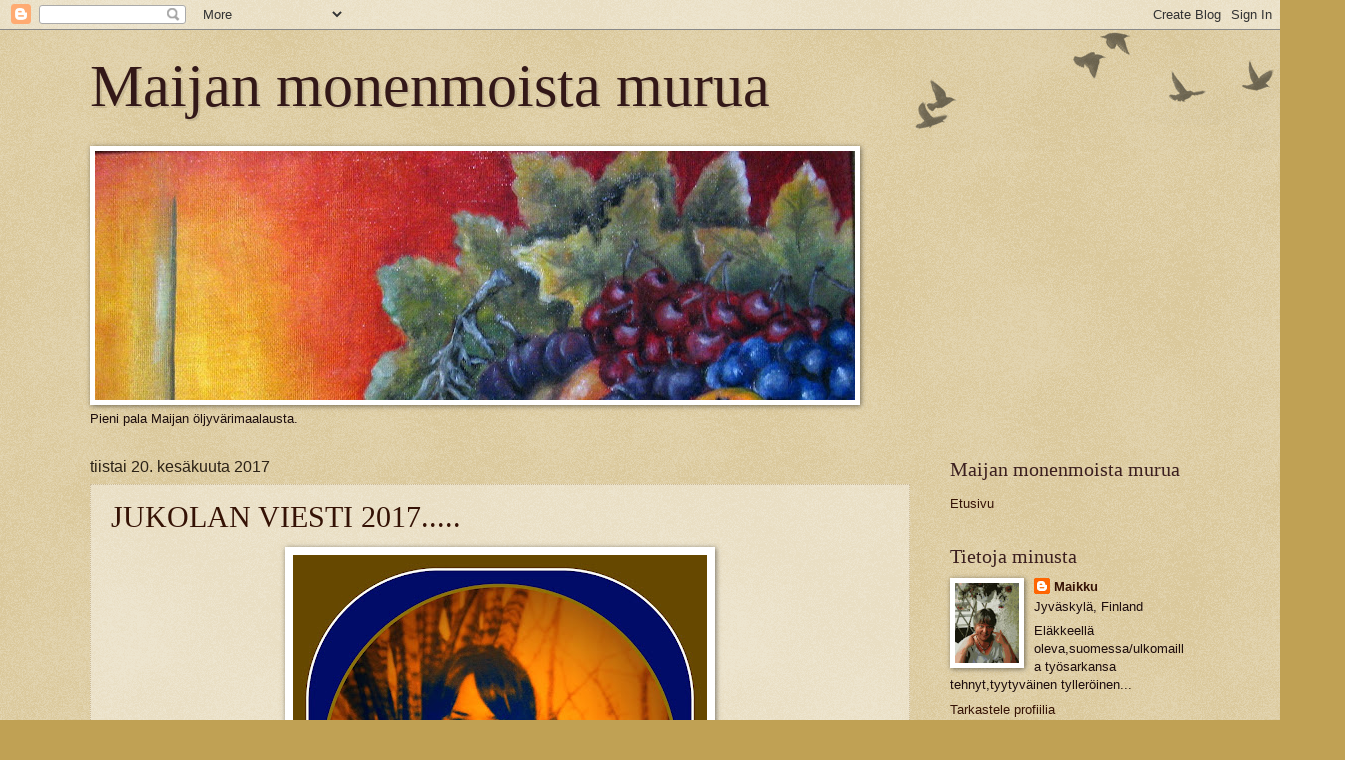

--- FILE ---
content_type: text/html; charset=UTF-8
request_url: https://maijanmonenmoistamurua.blogspot.com/b/stats?style=BLACK_TRANSPARENT&timeRange=ALL_TIME&token=APq4FmD10u3c--w1yyJthZp4EJe2sLBAf4amHGZAI84_NJoXPcpC54jA5bnHDatZQikKwByob-TuHKN7RrLsFlyCpbv8KQVImQ
body_size: -21
content:
{"total":249826,"sparklineOptions":{"backgroundColor":{"fillOpacity":0.1,"fill":"#000000"},"series":[{"areaOpacity":0.3,"color":"#202020"}]},"sparklineData":[[0,30],[1,19],[2,40],[3,5],[4,3],[5,0],[6,97],[7,63],[8,1],[9,39],[10,2],[11,1],[12,27],[13,0],[14,4],[15,1],[16,1],[17,0],[18,54],[19,12],[20,1],[21,3],[22,6],[23,3],[24,3],[25,47],[26,5],[27,4],[28,3],[29,1]],"nextTickMs":1200000}